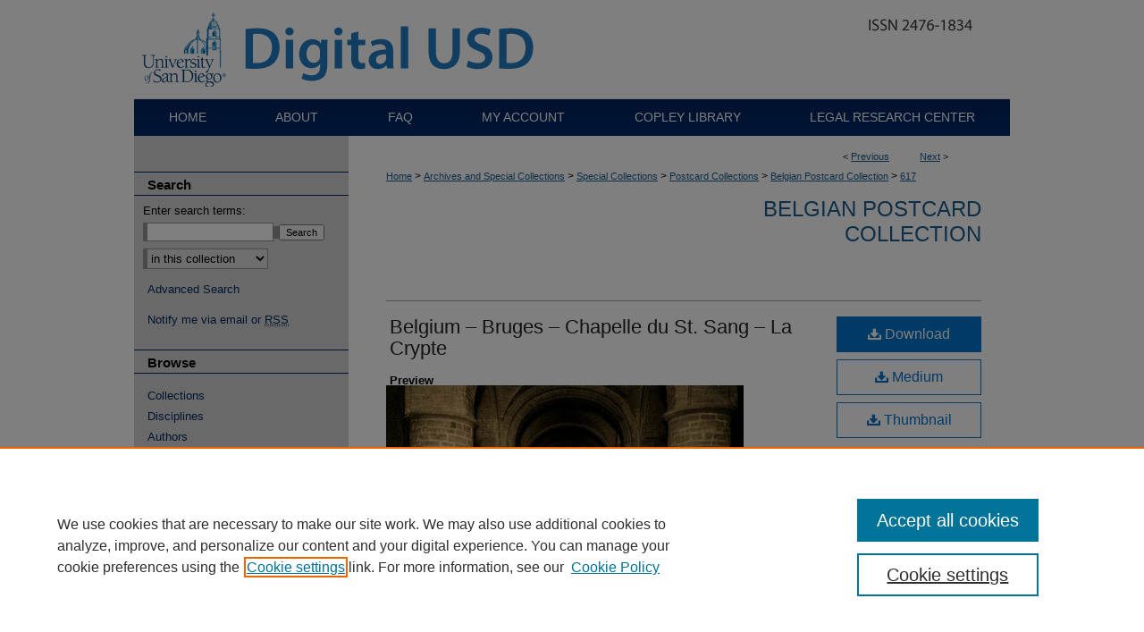

--- FILE ---
content_type: text/html; charset=UTF-8
request_url: https://digital.sandiego.edu/pcbelgium/617/
body_size: 9822
content:

<!DOCTYPE html>
<html lang="en">
<head><!-- inj yui3-seed: --><script type='text/javascript' src='//cdnjs.cloudflare.com/ajax/libs/yui/3.6.0/yui/yui-min.js'></script><script type='text/javascript' src='//ajax.googleapis.com/ajax/libs/jquery/1.10.2/jquery.min.js'></script><!-- Adobe Analytics --><script type='text/javascript' src='https://assets.adobedtm.com/4a848ae9611a/d0e96722185b/launch-d525bb0064d8.min.js'></script><script type='text/javascript' src=/assets/nr_browser_production.js></script>

<!-- def.1 -->
<meta charset="utf-8">
<meta name="viewport" content="width=device-width">
<title>
"Belgium – Bruges – Chapelle du St. Sang – La Crypte"
</title>


<!-- FILE article_meta-tags.inc --><!-- FILE: /srv/sequoia/main/data/assets/site/article_meta-tags.inc -->
<meta itemprop="name" content="Belgium – Bruges – Chapelle du St. Sang – La Crypte">
<meta property="og:title" content="Belgium – Bruges – Chapelle du St. Sang – La Crypte">
<meta name="twitter:title" content="Belgium – Bruges – Chapelle du St. Sang – La Crypte">
<meta name="robots" content="noodp, noydir">
<meta name="description" content=" Published on 12/20/13">
<meta itemprop="description" content=" Published on 12/20/13">
<meta name="twitter:description" content=" Published on 12/20/13">
<meta property="og:description" content=" Published on 12/20/13">
<meta name="keywords" content="Bruges (Belgium), Catholic churches, Interiors, Tombs & Sepulchral monuments">
<meta itemprop="image" content="https://digital.sandiego.edu/pcbelgium/1616/preview.jpg">
<meta name="twitter:image:src" content="https://digital.sandiego.edu/pcbelgium/1616/preview.jpg">
<meta property="og:image" content="https://digital.sandiego.edu/pcbelgium/1616/preview.jpg">
<meta property="og:image:alt" content="Cover image for Belgium – Bruges – Chapelle du St. Sang – La Crypte">
<meta name="viewport" content="width=device-width">
<!-- Additional Twitter data -->
<meta name="twitter:card" content="summary">
<!-- Additional Open Graph data -->
<meta property="og:type" content="article">
<meta property="og:url" content="https://digital.sandiego.edu/pcbelgium/617">
<meta property="og:site_name" content="Digital USD">


<!-- Amplitude -->
<script type="text/javascript">
(function(e,t){var n=e.amplitude||{_q:[],_iq:{}};var r=t.createElement("script")
;r.type="text/javascript";r.async=true
;r.src="https://cdn.amplitude.com/libs/amplitude-4.5.2-min.gz.js"
;r.integrity="5ceGNbvkytO+PTI82JRl6GwJjVCw6k79kP4le5L5/m0Zny1P7taAF6YVvC4z4Pgj"
;r.onload=function(){if(e.amplitude.runQueuedFunctions){
e.amplitude.runQueuedFunctions()}else{
console.log("[Amplitude] Error: could not load SDK")}}
;var i=t.getElementsByTagName("script")[0];i.parentNode.insertBefore(r,i)
;function s(e,t){e.prototype[t]=function(){
this._q.push([t].concat(Array.prototype.slice.call(arguments,0)));return this}}
var o=function(){this._q=[];return this}
;var a=["add","append","clearAll","prepend","set","setOnce","unset"]
;for(var u=0;u<a.length;u++){s(o,a[u])}n.Identify=o;var c=function(){this._q=[]
;return this}
;var l=["setProductId","setQuantity","setPrice","setRevenueType","setEventProperties"]
;for(var p=0;p<l.length;p++){s(c,l[p])}n.Revenue=c
;var d=["init","logEvent","logRevenue","setUserId","setUserProperties","setOptOut","setVersionName","setDomain","setDeviceId","setGlobalUserProperties","identify","clearUserProperties","setGroup","logRevenueV2","regenerateDeviceId","groupIdentify","logEventWithTimestamp","logEventWithGroups","setSessionId","resetSessionId"]
;function v(e){function t(t){e[t]=function(){
e._q.push([t].concat(Array.prototype.slice.call(arguments,0)))}}
for(var n=0;n<d.length;n++){t(d[n])}}v(n);n.getInstance=function(e){
e=(!e||e.length===0?"$default_instance":e).toLowerCase()
;if(!n._iq.hasOwnProperty(e)){n._iq[e]={_q:[]};v(n._iq[e])}return n._iq[e]}
;e.amplitude=n})(window,document);

amplitude.getInstance().init("1d890e80ea7a0ccc43c2b06438458f50");
</script>

<!-- FILE: article_meta-tags.inc (cont) -->
<meta name="bepress_is_article_cover_page" content="1">


<!-- sh.1 -->
<link rel="stylesheet" href="/ir-style.css" type="text/css" media="screen">
<link rel="stylesheet" href="/ir-custom.css" type="text/css" media="screen">
<link rel="stylesheet" href="../ir-custom.css" type="text/css" media="screen">
<link rel="stylesheet" href="/ir-local.css" type="text/css" media="screen">
<link rel="stylesheet" href="../ir-local.css" type="text/css" media="screen">
<link rel="stylesheet" href="/ir-print.css" type="text/css" media="print">
<link type="text/css" rel="stylesheet" href="/assets/floatbox/floatbox.css">
<link rel="alternate" type="application/rss+xml" title="Site Feed" href="/recent.rss">
<link rel="shortcut icon" href="/favicon.ico" type="image/x-icon">
<!--[if IE]>
<link rel="stylesheet" href="/ir-ie.css" type="text/css" media="screen">
<![endif]-->

<!-- JS -->
<script type="text/javascript" src="/assets/scripts/yui-init.pack.js"></script>
<script type="text/javascript" src="/assets/scripts/GalleryControlYUI.pack.js"></script>
<script type="text/javascript" src="/assets/scripts/BackMonitorYUI.pack.js"></script>
<script type="text/javascript" src="/assets/scripts/gallery-init.pack.js"></script>
<script type="text/javascript" src="/assets/footnoteLinks.js"></script>

<!-- end sh.1 -->
<link rel="alternate" type="application/rss+xml" title="Digital USD: Belgian Postcard Collection RSS feed" href="/pcbelgium/recent.rss">




<script type="text/javascript">var pageData = {"page":{"environment":"prod","productName":"bpdg","language":"en","name":"ir_gallery:article","businessUnit":"els:rp:st"},"visitor":{}};</script>

</head>
<body id="gallery">
<!-- FILE /srv/sequoia/main/data/digital.sandiego.edu/assets/header.pregen --><!-- FILE: /srv/sequoia/main/data/assets/site/mobile_nav.inc --><!--[if !IE]>-->
<script src="/assets/scripts/dc-mobile/dc-responsive-nav.js"></script>

<header id="mobile-nav" class="nav-down device-fixed-height" style="visibility: hidden;">
  
  
  <nav class="nav-collapse">
    <ul>
      <li class="menu-item active device-fixed-width"><a href="https://digital.sandiego.edu" title="Home" data-scroll >Home</a></li>
      <li class="menu-item device-fixed-width"><a href="https://digital.sandiego.edu/do/search/advanced/" title="Search" data-scroll ><i class="icon-search"></i> Search</a></li>
      <li class="menu-item device-fixed-width"><a href="https://digital.sandiego.edu/communities.html" title="Browse" data-scroll >Browse Collections</a></li>
      <li class="menu-item device-fixed-width"><a href="/cgi/myaccount.cgi?context=pcbelgium" title="My Account" data-scroll >My Account</a></li>
      <li class="menu-item device-fixed-width"><a href="https://digital.sandiego.edu/about.html" title="About" data-scroll >About</a></li>
      <li class="menu-item device-fixed-width"><a href="https://network.bepress.com" title="Digital Commons Network" data-scroll ><img width="16" height="16" alt="DC Network" style="vertical-align:top;" src="/assets/md5images/8e240588cf8cd3a028768d4294acd7d3.png"> Digital Commons Network™</a></li>
    </ul>
  </nav>
</header>

<script src="/assets/scripts/dc-mobile/dc-mobile-nav.js"></script>
<!--<![endif]-->
<!-- FILE: /srv/sequoia/main/data/digital.sandiego.edu/assets/header.pregen (cont) -->



<div id="sandiego">
	<div id="container">
		<a href="#main" class="skiplink" accesskey="2" >Skip to main content</a>

					
			<div id="header">
				<a href="https://digital.sandiego.edu" id="banner_link" title="Digital USD" >
					<img id="banner_image" alt="Digital USD" width='980' height='111' src="/assets/md5images/6210c19b615238dff59ecfa4029bf595.png">
				</a>	
				
					<a href="http://www.sandiego.edu/" id="logo_link" title="University of San Diego" >
						<img id="logo_image" alt="University of San Diego" width='114' height='111' src="/assets/md5images/cc6da208fc74db74d1fc3d7cc230a72b.png">
					</a>	
				
			</div>
					
			<div id="navigation">
				<!-- FILE: /srv/sequoia/main/data/digital.sandiego.edu/assets/ir_navigation.inc --><div id="tabs"><ul><li id="tabone"><a href="https://digital.sandiego.edu" title="Home" ><span>Home</span></a></li><li id="tabtwo"><a href="https://digital.sandiego.edu/about.html" title="About" ><span>About</span></a></li><li id="tabthree"><a href="https://digital.sandiego.edu/faq.html" title="FAQ" ><span>FAQ</span></a></li><li id="tabfour"><a href="https://digital.sandiego.edu/cgi/myaccount.cgi?context=pcbelgium" title="My Account" ><span>My Account</span></a></li>
<li id="tabfive"><a href="https://www.sandiego.edu/library/" ><span>Copley Library</span></a></li>
<li id="tabsix"><a href="https://www.sandiego.edu/law/library/" ><span>Legal Research Center</span></a></li>
</ul></div>






<!-- FILE: /srv/sequoia/main/data/digital.sandiego.edu/assets/header.pregen (cont) -->
			</div>
		

		<div id="wrapper">
			<div id="content">
				<div id="main" class="text">

<script type="text/javascript" src="/assets/floatbox/floatbox.js"></script> 
<!-- FILE: /srv/sequoia/main/data/assets/site/article_pager.inc -->

<div id="breadcrumb"><ul id="pager">

                
                 
<li>&lt; <a href="https://digital.sandiego.edu/pcbelgium/607" class="ignore" >Previous</a></li>
        
        
        

                
                 
<li><a href="https://digital.sandiego.edu/pcbelgium/613" class="ignore" >Next</a> &gt;</li>
        
        
        
<li>&nbsp;</li></ul><div class="crumbs"><!-- FILE: /srv/sequoia/main/data/assets/site/ir_breadcrumb.inc -->

<div class="crumbs" role="navigation" aria-label="Breadcrumb">
	<p>
	
	
			<a href="https://digital.sandiego.edu" class="ignore" >Home</a>
	
	
	
	
	
	
	
	
	
	
	 <span aria-hidden="true">&gt;</span> 
		<a href="https://digital.sandiego.edu/asc" class="ignore" >Archives and Special Collections</a>
	
	
	
	
	
	
	 <span aria-hidden="true">&gt;</span> 
		<a href="https://digital.sandiego.edu/asc-special" class="ignore" >Special Collections</a>
	
	
	
	
	
	
	 <span aria-hidden="true">&gt;</span> 
		<a href="https://digital.sandiego.edu/postcards" class="ignore" >Postcard Collections</a>
	
	
	
	
	
	
	 <span aria-hidden="true">&gt;</span> 
		<a href="https://digital.sandiego.edu/pcbelgium" class="ignore" >Belgian Postcard Collection</a>
	
	
	
	
	
	 <span aria-hidden="true">&gt;</span> 
		<a href="https://digital.sandiego.edu/pcbelgium/617" class="ignore" aria-current="page" >617</a>
	
	
	
	</p>
</div>


<!-- FILE: /srv/sequoia/main/data/assets/site/article_pager.inc (cont) --></div>
</div>
<!-- FILE: /srv/sequoia/main/data/assets/site/ir_gallery/image/index.html (cont) -->

<!-- FILE: /srv/sequoia/main/data/assets/site/ir_gallery/image/article_info.inc -->
<!-- FILE: /srv/sequoia/main/data/assets/site/ir_gallery/image/ir_article_header.inc --><div id="series-header">
<!-- FILE: /srv/sequoia/main/data/assets/site/ir_gallery/ir_series_logo.inc -->
		<a href="http://digital.sandiego.edu/pcbelgium/" >
				<img alt="Belgian Postcard Collection" style="height:auto;width:350px;" class="ignore" width='300' height='1' src="../../assets/md5images/fcbd8ead01e78a117795c46b8852d095.jpg">
		</a>		
<!-- FILE: /srv/sequoia/main/data/assets/site/ir_gallery/image/ir_article_header.inc (cont) --><h2 id="series-title"><a href="https://digital.sandiego.edu/pcbelgium" >Belgian Postcard Collection</a></h2></div>

<div style="clear:both;">&nbsp;</div>
<div id="sub">
<div id="alpha"><!-- FILE: /srv/sequoia/main/data/assets/site/ir_gallery/image/article_info.inc (cont) --><div id='title' class='element'>
<h1><a href='https://digital.sandiego.edu/context/pcbelgium/article/1616/type/native/viewcontent'>Belgium – Bruges – Chapelle du St. Sang – La Crypte</a></h1>
</div>
<div class='clear'></div>
<div id='preview_image' class='element'>
<h2 class='field-heading'>Preview</h2>
<img src='https://digital.sandiego.edu/pcbelgium/1616/preview.jpg' alt='image preview'>
</div>
<div class='clear'></div>
<div id='caption' class='element'>
<h2 class='field-heading'>Caption</h2>
<p>Bruges – Chapelle du St. Sang. La crypte.</p>
</div>
<div class='clear'></div>
<div id='physical_description' class='element'>
<h2 class='field-heading'>Physical Description</h2>
<p>One black and white postcard with a divided back.  The postcard was published by Nels in Brussels, Belgium.</p>
</div>
<div class='clear'></div>
<div id='condition' class='element'>
<h2 class='field-heading'>Condition</h2>
<p>Unused</p>
</div>
<div class='clear'></div>
<div id='language' class='element'>
<h2 class='field-heading'>Language of Postcard</h2>
<p>French</p>
</div>
<div class='clear'></div>
<div id='location' class='element'>
<h2 class='field-heading'>Location</h2>
<p>Belgium–West Flanders Province–Bruges</p>
</div>
<div class='clear'></div>
<div id='publisher' class='element'>
<h2 class='field-heading'>Publisher</h2>
<p>Nels</p>
</div>
<div class='clear'></div>
<div id='publisher_series' class='element'>
<h2 class='field-heading'>Publisher Series</h2>
<p>Series Bruges, No. 178</p>
</div>
<div class='clear'></div>
<div id='date_issued' class='element'>
<h2 class='field-heading'>Date Issued</h2>
<p>1898-</p>
</div>
<div class='clear'></div>
<div id='object_type' class='element'>
<h2 class='field-heading'>Object Type</h2>
<p>Postcard</p>
</div>
<div class='clear'></div>
<div id='object_size' class='element'>
<h2 class='field-heading'>Object Size</h2>
<p>14 X 09 cm</p>
</div>
<div class='clear'></div>
<div id='original_collection' class='element'>
<h2 class='field-heading'>Original Collection</h2>
<p>San Diego College for Women Postcard Collection</p>
</div>
<div class='clear'></div>
<div id='digital_collection' class='element'>
<h2 class='field-heading'>Digital Collection</h2>
<p>Belgian Postcard Collection</p>
</div>
<div class='clear'></div>
<div id='digital_publisher' class='element'>
<h2 class='field-heading'>Digital Publisher</h2>
<p>Copley Library, University of San Diego</p>
</div>
<div class='clear'></div>
<div id='collection_number' class='element'>
<h2 class='field-heading'>Collection Number</h2>
<p>West Flanders-90</p>
</div>
<div class='clear'></div>
<div id='publication_date' class='element'>
<h2 class='field-heading'>Date Digitized</h2>
<p>2013-12-20</p>
</div>
<div class='clear'></div>
<div id='format' class='element'>
<h2 class='field-heading'>Image Format</h2>
<p>Image/JPEG</p>
</div>
<div class='clear'></div>
<div id='repository' class='element'>
<h2 class='field-heading'>Repository</h2>
<p>Special Collections. Copley Library, University of San Diego</p>
</div>
<div class='clear'></div>
<div id='file_location' class='element'>
<h2 class='field-heading'>Image File Location</h2>
<p>O:\Archives\SDCWPostcardCollection\Europe\Belgium\WestFlanders-90A</p>
</div>
<div class='clear'></div>
<div id='file_size' class='element'>
<h2 class='field-heading'>Image File Size</h2>
<p>191 KB</p>
</div>
<div class='clear'></div>
<div id='rights' class='element'>
<h2 class='field-heading'>Copyright</h2>
<p>This postcard may be protected by copyright law. It is being made available for non-commercial, personal, educational, and research use only. It is the responsibility of the user to locate and obtain permission from the copyright owner(s) or heirs for any other use.</p>
</div>
<div class='clear'></div>
</div>
    </div>
    <div id='beta_7-3'>
<!-- FILE: /srv/sequoia/main/data/assets/site/info_box_7_3.inc --><!-- FILE: /srv/sequoia/main/data/assets/site/openurl.inc -->

























<!-- FILE: /srv/sequoia/main/data/assets/site/info_box_7_3.inc (cont) -->
<!-- FILE: /srv/sequoia/main/data/assets/site/ir_download_link.inc -->









	
	
	
    
    
    
	
	
	
		
		
		
	
	
	
	

<!-- FILE: /srv/sequoia/main/data/assets/site/info_box_7_3.inc (cont) -->


	<!-- FILE: /srv/sequoia/main/data/assets/site/info_box_download_button.inc --><div class="aside download-button">
    <a id="native" class="btn" href="https://digital.sandiego.edu/context/pcbelgium/article/1616/type/native/viewcontent" title="Download 190&nbsp;KB file" target="_blank" > 
    	<i class="icon-download-alt" aria-hidden="true"></i>
    	Download
    </a>
      <a id="img-med" class="btn" href="https://digital.sandiego.edu/pcbelgium/1616/preview.jpg" title="Document opens in new window" target="_blank" > 
    	<i class="icon-download-alt" aria-hidden="true"></i>
        Medium
      </a>
      <a id="img-thumb" class="btn" href="https://digital.sandiego.edu/pcbelgium/1616/thumbnail.jpg" title="Document opens in new window" target="_blank" > 
    	<i class="icon-download-alt" aria-hidden="true"></i>
        Thumbnail
      </a>
</div>


<!-- FILE: /srv/sequoia/main/data/assets/site/info_box_7_3.inc (cont) -->
	<!-- FILE: /srv/sequoia/main/data/assets/site/info_box_embargo.inc -->
<!-- FILE: /srv/sequoia/main/data/assets/site/info_box_7_3.inc (cont) -->

<!-- FILE: /srv/sequoia/main/data/digital.sandiego.edu/assets/ir_gallery/info_box_custom_upper.inc -->
<div class="aside">
<a class="btn" href="http://digital.sandiego.edu/pcbelgium/618" title="Reverse Side" >See Reverse Side</a>
</div>
<!-- FILE: /srv/sequoia/main/data/assets/site/info_box_7_3.inc (cont) -->
<!-- FILE: /srv/sequoia/main/data/assets/site/info_box_openurl.inc -->
<!-- FILE: /srv/sequoia/main/data/assets/site/info_box_7_3.inc (cont) -->

<!-- FILE: /srv/sequoia/main/data/assets/site/info_box_article_metrics.inc -->






<div id="article-stats" class="aside hidden">

    <p class="article-downloads-wrapper hidden"><span id="article-downloads"></span> DOWNLOADS</p>
    <p class="article-stats-date hidden">Since July 26, 2016</p>

    <p class="article-plum-metrics">
        <a href="https://plu.mx/plum/a/?repo_url=https://digital.sandiego.edu/pcbelgium/617" class="plumx-plum-print-popup plum-bigben-theme" data-badge="true" data-hide-when-empty="true" ></a>
    </p>
</div>
<script type="text/javascript" src="//cdn.plu.mx/widget-popup.js"></script>



<!-- Article Download Counts -->
<script type="text/javascript" src="/assets/scripts/article-downloads.pack.js"></script>
<script type="text/javascript">
    insertDownloads(8878601);
</script>


<!-- Add border to Plum badge & download counts when visible -->
<script>
// bind to event when PlumX widget loads
jQuery('body').bind('plum:widget-load', function(e){
// if Plum badge is visible
  if (jQuery('.PlumX-Popup').length) {
// remove 'hidden' class
  jQuery('#article-stats').removeClass('hidden');
  jQuery('.article-stats-date').addClass('plum-border');
  }
});
// bind to event when page loads
jQuery(window).bind('load',function(e){
// if DC downloads are visible
  if (jQuery('#article-downloads').text().length > 0) {
// add border to aside
  jQuery('#article-stats').removeClass('hidden');
  }
});
</script>

<!-- Amplitude Event Tracking -->


<script>
$(function() {

  // This is the handler for Plum popup engagement on mouseover
  $("#article-stats").on("mouseover", "a.plx-wrapping-print-link", function(event) {
    // Send the event to Amplitude
    amplitude.getInstance().logEvent("plumPopupMouseover");
  });

  // This is the handler for Plum badge and 'see details' link clickthrough
  $("#article-stats").on("click", "div.ppp-container.ppp-small.ppp-badge", function(event) {
    // Send the event to Amplitude
    amplitude.getInstance().logEvent("plumDetailsClick");
  });

  // This is the handler for AddThis link clickthrough
  $(".addthis_toolbox").on("click", "a", function(event) {
    // Send the event to Amplitude
    amplitude.getInstance().logEvent("addThisClick");
  });

  // This is the handler for AddThis link clickthrough
  $(".aside.download-button").on("click", "a", function(event) {
    // Send the event to Amplitude
    amplitude.getInstance().logEvent("downloadClick");
  });

});
</script>




<!-- Adobe Analytics: Download Click Tracker -->
<script>

$(function() {

  // Download button click event tracker for PDFs
  $(".aside.download-button").on("click", "a#pdf", function(event) {
    pageDataTracker.trackEvent('navigationClick', {
      link: {
          location: 'aside download-button',
          name: 'pdf'
      }
    });
  });

  // Download button click event tracker for native files
  $(".aside.download-button").on("click", "a#native", function(event) {
    pageDataTracker.trackEvent('navigationClick', {
        link: {
            location: 'aside download-button',
            name: 'native'
        }
     });
  });

});

</script>
<!-- FILE: /srv/sequoia/main/data/assets/site/info_box_7_3.inc (cont) -->


	<!-- FILE: /srv/sequoia/main/data/assets/site/info_box_keywords.inc -->
	
	<div id="beta-keywords" class="aside">
		<h4>Keywords</h4>
		<p>Bruges (Belgium), Catholic churches, Interiors, Tombs & Sepulchral monuments</p>
	</div>
	

<!-- FILE: /srv/sequoia/main/data/assets/site/info_box_7_3.inc (cont) -->


<!-- FILE: /srv/sequoia/main/data/assets/site/bookmark_widget.inc -->

<div id="share" class="aside">
<h2>Share</h2>
	
	<div class="a2a_kit a2a_kit_size_24 a2a_default_style">
    	<a class="a2a_button_facebook"></a>
    	<a class="a2a_button_linkedin"></a>
		<a class="a2a_button_whatsapp"></a>
		<a class="a2a_button_email"></a>
    	<a class="a2a_dd"></a>
    	<script async src="https://static.addtoany.com/menu/page.js"></script>
	</div>
</div>

<!-- FILE: /srv/sequoia/main/data/assets/site/info_box_7_3.inc (cont) -->
<!-- FILE: /srv/sequoia/main/data/assets/site/info_box_geolocate.inc --><!-- FILE: /srv/sequoia/main/data/assets/site/ir_geolocate_enabled_and_displayed.inc -->

<!-- FILE: /srv/sequoia/main/data/assets/site/info_box_geolocate.inc (cont) -->

<div class="aside">
	<!-- FILE: /srv/sequoia/main/data/assets/site/ir_article_map.inc -->

<h4>Image Location</h4>
<div class="g-map">
<!-- FILE: /srv/sequoia/main/data/assets/site/google_map.inc -->
	
	



	


	


	




<script>
	if (typeof window.googleMap=='undefined') {
		document.write(
			'<script src="/assets/cgi/js/geolocate-v3.pack.js"></' + 'script>'
		);
	}
	if (
		typeof window.google=='undefined'
		|| typeof window.google.maps=='undefined'
	) {
		document.write(
			'<script src="https://maps.googleapis.com/maps/api/js?key=AIzaSyAhbW6Wxlc9A2yM3fqEEQKM2lIQU-a7kxM&amp;sensor=false&amp;v=3"></' + 'script>'
		);
	}
</script>

<div id="map"></div>

<script>
	// Enable the new look
	google.maps.visualRefresh = true;

	var mapOptions = {};
	mapOptions.zoomLevel = 5;
	mapOptions.divId = "map";
	mapOptions.submit = false;
	mapOptions.context = "pcbelgium" + "/";
	
		mapOptions.lat = 51.208056;
		mapOptions.lng = 3.226389;
	
	

	var mapObj = new googleMap(mapOptions);
	
	mapObj.instantiate();

	// If it's a sidebar map or the large map, load the KML file
	if (
		(mapOptions.divId === "side_map")
		|| (mapOptions.divId === "large_map") 
	) {
		mapObj.loadKml();
	}

	// Attach clickHandler and keypressHandler to submit form maps
	if (false) {
		document.getElementById("locate").onclick=function() {
			mapObj.showAddress(mapObj);
		};
		document.getElementById("geoLocateAddress").onkeypress=function(e) {
			mapObj.geolocateOnEnter(e, mapObj);
		};
		// If a location is already provided, make placemarker draggable and attach dragHandler
		
			mapObj.marker.setDraggable(true);
			google.maps.event.addListener(mapObj.marker, 'dragend', function() {
				dragMarker(mapObj);
			});
		
	}
</script>
<!-- FILE: /srv/sequoia/main/data/assets/site/ir_article_map.inc (cont) -->
</div>



<div class="clear">&nbsp;</div>
<!-- FILE: /srv/sequoia/main/data/assets/site/info_box_geolocate.inc (cont) -->
</div>

<!-- FILE: /srv/sequoia/main/data/assets/site/info_box_7_3.inc (cont) -->

	<!-- FILE: /srv/sequoia/main/data/assets/site/zotero_coins.inc -->

<span class="Z3988" title="ctx_ver=Z39.88-2004&amp;rft_val_fmt=info%3Aofi%2Ffmt%3Akev%3Amtx%3Ajournal&amp;rft_id=https%3A%2F%2Fdigital.sandiego.edu%2Fpcbelgium%2F617&amp;rft.atitle=Belgium%20%E2%80%93%20Bruges%20%E2%80%93%20Chapelle%20du%20St.%20Sang%20%E2%80%93%20La%20Crypte&amp;rft.jtitle=Belgian%20Postcard%20Collection&amp;rft.date=2013-12-20">COinS</span>
<!-- FILE: /srv/sequoia/main/data/assets/site/info_box_7_3.inc (cont) -->

<!-- FILE: /srv/sequoia/main/data/assets/site/info_box_custom_lower.inc -->
<!-- FILE: /srv/sequoia/main/data/assets/site/info_box_7_3.inc (cont) -->
<!-- FILE: /srv/sequoia/main/data/assets/site/ir_gallery/image/article_info.inc (cont) --></div>


<div class='clear'>&nbsp;</div>
<!-- FILE: /srv/sequoia/main/data/digital.sandiego.edu/assets/ir_gallery/image/ir_article_custom_fields.inc -->

<div id='custom-fields'>

<!-- CUSTOM: Comments Widget -->


</div>
<!-- FILE: /srv/sequoia/main/data/assets/site/ir_gallery/image/article_info.inc (cont) -->
<!-- FILE: /srv/sequoia/main/data/assets/site/ir_gallery/zoomify_loader.inc -->
<!--[if gt IE 9]><!-->
<script type='text/javascript'>
    // I don't know why, but if you include the conditional compliation here
    // inside the main bepress script below, everything breaks. Apparently, 
    // it doesn't play well with others and needs it's own sandbox
    var isIE10 = false;
    /*@cc_on
        console.log(@_jscript_version);
        if (@_jscript_version <= 10) {
            isIE10 = true;
        }
    @*/
</script>
<script type='text/javascript'>
    if (!isIE10) {
        var assetHost = '//assets.bepress.com/20200205/';
        
        var loaderPath = assetHost + 'shared/zoomify/js/zoomifyLoader.pack.js';
        var viewerPath = assetHost + 'shared/zoomify/js/ZoomifyImageViewer.pack.js';
        
        YUI().use('node', function(Y) {
	    	Y.on("domready", function(){
	    	
		    	Y.Get.js(viewerPath, function (err) {
		    		if (err) {
		    			console.log(err);
		    		} else {	    		
					Y.Get.js(loaderPath, function (err) {
		    				if (err) {
		    					console.log(err);
			    			} else {
	    		
						    	var zLoader = new ZoomifyLoader(Y, Z, assetHost );
						    	zLoader.loadImageViewer();	
						}
		    			});		    	
	    			}
		    	});
            });
        }); 
    }
</script>
<!--<![endif]-->

<!-- FILE: /srv/sequoia/main/data/assets/site/ir_gallery/image/article_info.inc (cont) -->

<!-- FILE: /srv/sequoia/main/data/assets/site/ir_gallery/image/index.html (cont) -->
<!-- FILE /srv/sequoia/main/data/assets/site/footer.pregen --></div>
	<div class="verticalalign">&nbsp;</div>
	<div class="clear">&nbsp;</div>

</div>

	<div id="sidebar" role="complementary">
	<!-- FILE: /srv/sequoia/main/data/assets/site/ir_sidebar_7_8.inc -->

	<!-- FILE: /srv/sequoia/main/data/assets/site/ir_sidebar_sort_sba.inc --><!-- FILE: /srv/sequoia/main/data/assets/site/ir_sidebar_custom_upper_7_8.inc -->

<!-- FILE: /srv/sequoia/main/data/assets/site/ir_sidebar_sort_sba.inc (cont) -->
<!-- FILE: /srv/sequoia/main/data/assets/site/ir_sidebar_search_7_8.inc --><h2>Search</h2>


	
<form method='get' action='https://digital.sandiego.edu/do/search/' id="sidebar-search">
	<label for="search" accesskey="4">
		Enter search terms:
	</label>
		<div>
			<span class="border">
				<input type="text" name='q' class="search" id="search">
			</span> 
			<input type="submit" value="Search" class="searchbutton" style="font-size:11px;">
		</div>
	<label for="context" class="visually-hidden">
		Select context to search:
	</label> 
		<div>
			<span class="border">
				<select name="fq" id="context">
					
					
					
						<option value='virtual_ancestor_link:"https://digital.sandiego.edu/pcbelgium"'>in this collection</option>
					
					
					<option value='virtual_ancestor_link:"https://digital.sandiego.edu"'>in this repository</option>
					<option value='virtual_ancestor_link:"http:/"'>across all repositories</option>
				</select>
			</span>
		</div>
</form>

<p class="advanced">
	
	
		<a href="https://digital.sandiego.edu/do/search/advanced/?fq=virtual_ancestor_link:%22https://digital.sandiego.edu/pcbelgium%22" >
			Advanced Search
		</a>
	
</p>
<!-- FILE: /srv/sequoia/main/data/assets/site/ir_sidebar_sort_sba.inc (cont) -->
<!-- FILE: /srv/sequoia/main/data/assets/site/ir_sidebar_notify_7_8.inc -->


	<ul id="side-notify">
		<li class="notify">
			<a href="https://digital.sandiego.edu/pcbelgium/announcements.html" title="Email or RSS Notifications" >
				Notify me via email or <acronym title="Really Simple Syndication">RSS</acronym>
			</a>
		</li>
	</ul>



<!-- FILE: /srv/sequoia/main/data/assets/site/urc_badge.inc -->






<!-- FILE: /srv/sequoia/main/data/assets/site/ir_sidebar_notify_7_8.inc (cont) -->

<!-- FILE: /srv/sequoia/main/data/assets/site/ir_sidebar_sort_sba.inc (cont) -->
<!-- FILE: /srv/sequoia/main/data/assets/site/ir_sidebar_custom_middle_7_8.inc --><!-- FILE: /srv/sequoia/main/data/assets/site/ir_sidebar_sort_sba.inc (cont) -->
<!-- FILE: /srv/sequoia/main/data/assets/site/ir_sidebar_browse.inc --><h2>Browse</h2>
<ul id="side-browse">


<li class="collections"><a href="https://digital.sandiego.edu/communities.html" title="Browse by Collections" >Collections</a></li>
<li class="discipline-browser"><a href="https://digital.sandiego.edu/do/discipline_browser/disciplines" title="Browse by Disciplines" >Disciplines</a></li>
<li class="author"><a href="https://digital.sandiego.edu/authors.html" title="Browse by Author" >Authors</a></li>


</ul>
<!-- FILE: /srv/sequoia/main/data/assets/site/ir_sidebar_sort_sba.inc (cont) -->
<!-- FILE: /srv/sequoia/main/data/digital.sandiego.edu/assets/ir_sidebar_author_7_8.inc --><h2>Author Corner</h2>




	<ul id="side-author">
		<li class="faq">
			<a href="https://digital.sandiego.edu/faq.html" title="FAQs" >
				FAQs
			</a>
		</li>
		
		
		
		<li class="policies">
			<a href="https://digital.sandiego.edu/policies.html" title="Site Policies" >
				Site Policies
			</a>
		</li>
		<li class="sb-custom">
			<a href="https://digital.sandiego.edu/deposit_agreement.html" title="Author Deposit Agreement" >
				Author Deposit Agreement
			</a>
		</li>
	</ul>
<!-- FILE: /srv/sequoia/main/data/assets/site/ir_sidebar_sort_sba.inc (cont) -->
<!-- FILE: /srv/sequoia/main/data/assets/site/ir_sidebar_custom_lower_7_8.inc --><!-- FILE: /srv/sequoia/main/data/assets/site/ir_sidebar_homepage_links_7_8.inc -->

<!-- FILE: /srv/sequoia/main/data/assets/site/ir_sidebar_custom_lower_7_8.inc (cont) -->
	



<!-- FILE: /srv/sequoia/main/data/assets/site/ir_sidebar_sort_sba.inc (cont) -->
<!-- FILE: /srv/sequoia/main/data/assets/site/ir_sidebar_sw_links_7_8.inc -->

	
		
	


	<!-- FILE: /srv/sequoia/main/data/assets/site/ir_sidebar_sort_sba.inc (cont) -->

<!-- FILE: /srv/sequoia/main/data/assets/site/ir_sidebar_geolocate.inc --><!-- FILE: /srv/sequoia/main/data/assets/site/ir_geolocate_enabled_and_displayed.inc -->

<!-- FILE: /srv/sequoia/main/data/assets/site/ir_sidebar_geolocate.inc (cont) -->

<h2>Gallery Locations</h2>




<!-- FILE: /srv/sequoia/main/data/assets/site/google_map.inc -->
	
	




	


	




<script>
	if (typeof window.googleMap=='undefined') {
		document.write(
			'<script src="/assets/cgi/js/geolocate-v3.pack.js"></' + 'script>'
		);
	}
	if (
		typeof window.google=='undefined'
		|| typeof window.google.maps=='undefined'
	) {
		document.write(
			'<script src="https://maps.googleapis.com/maps/api/js?key=AIzaSyAhbW6Wxlc9A2yM3fqEEQKM2lIQU-a7kxM&amp;sensor=false&amp;v=3"></' + 'script>'
		);
	}
</script>

<div id="side_map"></div>

<script>
	// Enable the new look
	google.maps.visualRefresh = true;

	var side_mapOptions = {};
	side_mapOptions.zoomLevel = 5;
	side_mapOptions.divId = "side_map";
	side_mapOptions.submit = false;
	side_mapOptions.context = "pcbelgium" + "/";
	
	

	var side_mapObj = new googleMap(side_mapOptions);
	
	side_mapObj.instantiate();

	// If it's a sidebar map or the large map, load the KML file
	if (
		(side_mapOptions.divId === "side_map")
		|| (side_mapOptions.divId === "large_map") 
	) {
		side_mapObj.loadKml();
	}

	// Attach clickHandler and keypressHandler to submit form maps
	if (false) {
		document.getElementById("locate").onclick=function() {
			side_mapObj.showAddress(side_mapObj);
		};
		document.getElementById("geoLocateAddress").onkeypress=function(e) {
			side_mapObj.geolocateOnEnter(e, side_mapObj);
		};
		// If a location is already provided, make placemarker draggable and attach dragHandler
		
	}
</script>
<!-- FILE: /srv/sequoia/main/data/assets/site/ir_sidebar_geolocate.inc (cont) -->

<ul>
<li><a href="https://digital.sandiego.edu/pcbelgium/map.html" class="floatbox" data-fb-options="colorTheme:black width:900 height:675 caption:href scrolling:no showClose:true" >View gallery on map</a></li>
<li><a href="https://digital.sandiego.edu/pcbelgium/images.kml" >View gallery in Google Earth</a></li>
</ul>

<!-- FILE: /srv/sequoia/main/data/assets/site/ir_sidebar_sort_sba.inc (cont) -->
<!-- FILE: /srv/sequoia/main/data/assets/site/ir_sidebar_custom_lowest_7_8.inc -->


<!-- FILE: /srv/sequoia/main/data/assets/site/ir_sidebar_sort_sba.inc (cont) -->
<!-- FILE: /srv/sequoia/main/data/assets/site/ir_sidebar_7_8.inc (cont) -->



<!-- FILE: /srv/sequoia/main/data/assets/site/footer.pregen (cont) -->
	<div class="verticalalign">&nbsp;</div>
	</div>

</div>

<!-- FILE: /srv/sequoia/main/data/assets/site/ir_footer_content.inc --><div id="footer" role="contentinfo">
	
	
	<!-- FILE: /srv/sequoia/main/data/assets/site/ir_bepress_logo.inc --><div id="bepress">

<a href="https://www.elsevier.com/solutions/digital-commons" title="Elsevier - Digital Commons" >
	<em>Elsevier - Digital Commons</em>
</a>

</div>
<!-- FILE: /srv/sequoia/main/data/assets/site/ir_footer_content.inc (cont) -->
	<p>
		<a href="https://digital.sandiego.edu" title="Home page" accesskey="1" >Home</a> | 
		<a href="https://digital.sandiego.edu/about.html" title="About" >About</a> | 
		<a href="https://digital.sandiego.edu/faq.html" title="FAQ" >FAQ</a> | 
		<a href="/cgi/myaccount.cgi?context=pcbelgium" title="My Account Page" accesskey="3" >My Account</a> | 
		<a href="https://digital.sandiego.edu/accessibility.html" title="Accessibility Statement" accesskey="0" >Accessibility Statement</a>
	</p>
	<p>
	
	
		<a class="secondary-link" href="https://www.bepress.com/privacy" title="Privacy Policy" >Privacy</a>
	
		<a class="secondary-link" href="https://www.bepress.com/copyright" title="Copyright Policy" >Copyright</a>	
	</p> 
	
</div>

<!-- FILE: /srv/sequoia/main/data/assets/site/footer.pregen (cont) -->

</div>
</div>

<!-- FILE: /srv/sequoia/main/data/digital.sandiego.edu/assets/ir_analytics.inc --><script>
  (function(i,s,o,g,r,a,m){i['GoogleAnalyticsObject']=r;i[r]=i[r]||function(){
  (i[r].q=i[r].q||[]).push(arguments)},i[r].l=1*new Date();a=s.createElement(o),
  m=s.getElementsByTagName(o)[0];a.async=1;a.src=g;m.parentNode.insertBefore(a,m)
  })(window,document,'script','//www.google-analytics.com/analytics.js','ga');

  ga('create', 'UA-50600994-12', 'auto');
  ga('send', 'pageview');

</script><!-- FILE: /srv/sequoia/main/data/assets/site/footer.pregen (cont) -->

<script type='text/javascript' src='/assets/scripts/bpbootstrap-20160726.pack.js'></script><script type='text/javascript'>BPBootstrap.init({appendCookie:''})</script></body></html>
